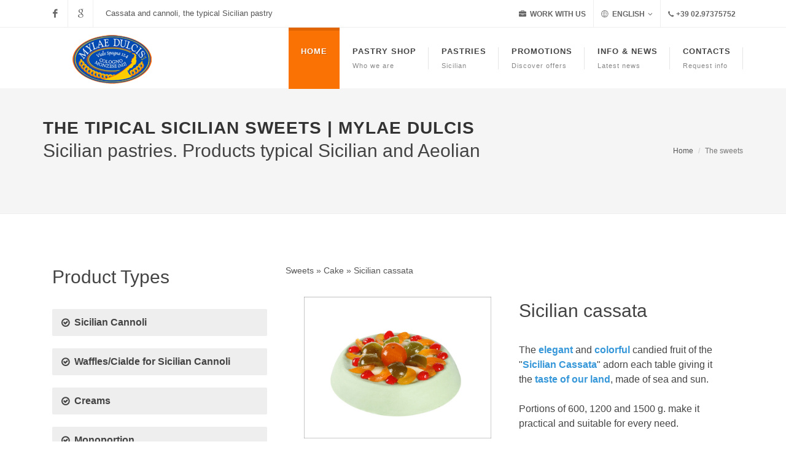

--- FILE ---
content_type: text/html; charset=UTF-8
request_url: https://mylaedulcis.com/en/tipical-sicilian-sweets/sicilian-cassata-5.php
body_size: 4661
content:
<!DOCTYPE html>
<html dir="ltr" lang="en">
<head>

	<meta http-equiv="content-type" content="text/html; charset=ISO-8859-1" />

	<!-- Stylesheets
	============================================= -->
	<link href="http://fonts.googleapis.com/css?family=Lato:300,400,400italic,600,700|Raleway:300,400,500,600,700|Crete+Round:400italic" rel="stylesheet" type="text/css" />
	<link rel="stylesheet" href="../../css/bootstrap.css" type="text/css" />
	<link rel="stylesheet" href="../../css/style.css" type="text/css" />
	<link rel="stylesheet" href="../../css/dark.css" type="text/css" />
	<link rel="stylesheet" href="../../css/font-icons.css" type="text/css" />
	<link rel="stylesheet" href="../../css/animate.css" type="text/css" />
	<link rel="stylesheet" href="../../css/magnific-popup.css" type="text/css" />
	<link rel="stylesheet" href="../../css/camera.css" type="text/css" />
	<link rel="stylesheet" href="../../css/responsive.css" type="text/css" />
    <link rel="stylesheet" href="../../css/custom.css" type="text/css" />
	<link rel="stylesheet" href="../../css/typography.css" type="text/css" />
	<meta name="viewport" content="width=device-width, initial-scale=1" />
	<!--[if lt IE 9]>
		<script src="http://css3-mediaqueries-js.googlecode.com/svn/trunk/css3-mediaqueries.js"></script>
	<![endif]-->

	<!-- External JavaScripts
	============================================= -->
	<script type="text/javascript" src="../../js/jquery.js"></script>
	<script type="text/javascript" src="../../js/plugins.js"></script>
    <script type="text/javascript" src="../../js/jquery.camera.js"></script>

	<!-- Document Tag
	============================================= -->
    <title>Sicilian cassata cake. Pastry shop Mylae Dulcis. Cologno Monzese (Milan - Italy).</title>
    <meta name="description" content="Sicilian cassata: sweet typical Sicilian and Aeolian. You can find this sweet at sicilian pastry Mylae Dulcis. We are in Cologno Monzese (Milan - Italy)."/>
    <meta name="keywords" content="Sicilian cakes, pastries Aeolian, Aeolian sweets, Sicilian cakes, Sicilian pastry"/>
    <link rel="icon" href="/favicon.png" type="image/png" sizes="16x16">
    <link rel="apple-touch-icon" href="/touch-icon-iphone.png">
    <link rel="apple-touch-icon" sizes="76x76" href="/touch-icon-ipad.png">
    <link rel="apple-touch-icon" sizes="120x120" href="/touch-icon-iphone-retina.png">
    <link rel="apple-touch-icon" sizes="152x152" href="/touch-icon-ipad-retina.png">
	<!-- Google tag (gtag.js) -->
<script async src="https://www.googletagmanager.com/gtag/js?id=G-S2QZE4PQ5W"></script>
<script>
  window.dataLayer = window.dataLayer || [];
  function gtag(){dataLayer.push(arguments);}
  gtag('js', new Date());

  gtag('config', 'G-S2QZE4PQ5W');
</script></head>

<body class="stretched">

	<!-- Document Wrapper
	============================================= -->
	<div id="wrapper" class="clearfix">

				<!-- Top Bar
		============================================= -->
		<div id="top-bar">

			<div class="container clearfix">

				<div class="col_half nobottommargin clearfix">

					<!-- Top Social
					============================================= -->
					<div id="top-social">
						<ul>
							<li><a href="https://www.facebook.com/mylaedulcis/" class="si-facebook" target="_blank"><span class="ts-icon"><i class="icon-facebook"></i></span><span class="ts-text">Follow us on Facebook</span></a></li>
							<li><a href="https://plus.google.com/107537146615335592772/about" class="si-google" target="_blank"><span class="ts-icon"><i class="icon-google"></i></span><span class="ts-text">Follow us on Google +</span></a></li>
                            <li>&nbsp;&nbsp;&nbsp;&nbsp; Cassata and cannoli, the typical Sicilian pastry</li>
						</ul>
					</div><!-- #top-social end -->

				</div>

				<div class="col_half fright col_last clearfix nobottommargin">

					<!-- Top Links
					============================================= -->
					<div class="top-links">
						<ul>
							<li><a href="/en/sell-sicilian-products.php"><i class="icon-briefcase nomargin"></i>&nbsp; WORK WITH US</a></li>
                            <li><a href="#"><i class="icon-world"></i> English</a>
								<ul>
									<li><a href="/index.php">Italiano</a></li>
									<li><a href="#">English</a></li>
								</ul>
							</li>
							<li><a href="#"><i class="icon-call nomargin"></i> +39 02.97375752</a></li>
						</ul>
					</div><!-- .top-links end -->

				</div>

			</div>

		</div><!-- #top-bar end -->
        
        <!-- Header
		============================================= -->
		<header id="header">

			<div id="header-wrap">

				<div class="container clearfix">

					<div id="primary-menu-trigger" class="fontSize24"><i class="icon-reorder"></i></div>

					<div class="row">
                        <div class="col-md-3">
                        <!-- Logo
                        ============================================= -->
                        <div id="logo">
                            <a href="/en/index.php" class="standard-logo" data-dark-logo="/images/logo-dark.png"><img src="/images/logo.png" alt="Typical Sicilian pastry"></a>
                            <a href="/en/index.php" class="retina-logo" data-dark-logo="/images/logo-dark@2x.png"><img src="/images/logo@2x.png" alt="Typical Sicilian pastry"></a>
                        </div><!-- #logo end -->
    
                        </div>
                        
                        <div class="col-md-9">
                        <!-- Primary Navigation
                        ============================================= -->
                        <nav id="primary-menu" class="sub-title">
    
                            <ul>
                                <li class="current"><a href="/en/index.php"><div>Home</div><span>&nbsp;</span></a></li>
                                <li><a href="#"><div>Pastry shop</div><span>Who we are</span></a>
                                    <ul>
                                        <li><a href="/en/sicilian-pastry.php" title="Typical Sicilian pastry"><div>The pastry shop</div></a></li>
                                        <li><a href="/en/sell-sicilian-products.php" title="Become retailers Sicilian sweets"><div>Become dealer</div></a></li>
                                        <li><a href="/en/register-for-the-newsletter.php"><div>Newsletter</div></a></li>
                                        <li><a href="/en/location.php"><div>Location</div></a></li>
                                        <li><a href="/en/contacts.php"><div>Contacts</div></a></li>
                                    </ul>
                                </li>
                                <li class="mega-menu"><a href="/en/aeolian-and-sicilian-typical-products.php"><div>Pastries</div><span>Sicilian</span></a>
                                    <div class="mega-menu-content style-2 col-2 clearfix">
                                        <ul>
                                            <li class="mega-menu-title"><a href="/en/aeolian-and-sicilian-typical-products.php"><div>Typical products of Sicilian pastry</div></a>
                                                <ul class="megamenu_double_column">
                                                    
                                                                                                            <li><div><strong>Sicilian Cannoli</strong></div>
                                                            <ul>
                                                                																	<li><a href="/en/tipical-sicilian-sweets/sicilian-cannolo-coated-with-chocolate-12.php"><i class="icon-chevron-right"></i> Sicilian cannolo coated with chocolate</a></li>
                                                                																	<li><a href="/en/tipical-sicilian-sweets/sicilian-cannolo-medium-size-with-pistachio-13.php"><i class="icon-chevron-right"></i> Sicilian Cannolo Medium Size with Pistachio</a></li>
                                                                                                                            </ul>
                                                        </li>
													                                                        <li><div><strong>Waffles/Cialde for Sicilian Cannoli</strong></div>
                                                            <ul>
                                                                																	<li><a href="/en/tipical-sicilian-sweets/waffle-/-cialda-for-sicilian-cannoli--big-one-16.php"><i class="icon-chevron-right"></i> Waffle / Cialda for Sicilian Cannoli  BIG ONE</a></li>
                                                                																	<li><a href="/en/tipical-sicilian-sweets/waffle-/-cialda-for-sicilian-cannoli--medium-17.php"><i class="icon-chevron-right"></i> Waffle / Cialda for Sicilian Cannoli  MEDIUM</a></li>
                                                                																	<li><a href="/en/tipical-sicilian-sweets/waffle-/-cialda-for-sicilian-cannoli--butterfly-14.php"><i class="icon-chevron-right"></i> Waffle / Cialda for Sicilian Cannoli  BUTTERFLY</a></li>
                                                                																	<li><a href="/en/tipical-sicilian-sweets/waffle-/-cialda-for-sicilian-cannoli--mignon-15.php"><i class="icon-chevron-right"></i> Waffle / Cialda for Sicilian Cannoli  MIGNON</a></li>
                                                                                                                            </ul>
                                                        </li>
													                                                        <li><div><strong>Creams</strong></div>
                                                            <ul>
                                                                																	<li><a href="/en/tipical-sicilian-sweets/ricotta-cheese-cream-6.php"><i class="icon-chevron-right"></i> Ricotta Cheese Cream</a></li>
                                                                                                                            </ul>
                                                        </li>
													                                                        <li><div><strong>Monoportion</strong></div>
                                                            <ul>
                                                                																	<li><a href="/en/tipical-sicilian-sweets/sicilian-cassatina-4.php"><i class="icon-chevron-right"></i> Sicilian Cassatina</a></li>
                                                                																	<li><a href="/en/tipical-sicilian-sweets/italian-sbrodolone-9.php"><i class="icon-chevron-right"></i> Italian Sbrodolone</a></li>
                                                                                                                            </ul>
                                                        </li>
													                                                        <li><div><strong>Mignon</strong></div>
                                                            <ul>
                                                                																	<li><a href="/en/tipical-sicilian-sweets/sicilian-cassatina-1.php"><i class="icon-chevron-right"></i> Sicilian Cassatina</a></li>
                                                                																	<li><a href="/en/tipical-sicilian-sweets/sweet-almond-paste-7.php"><i class="icon-chevron-right"></i> Sweet almond paste</a></li>
                                                                																	<li><a href="/en/tipical-sicilian-sweets/buccellato-8.php"><i class="icon-chevron-right"></i> Buccellato</a></li>
                                                                                                                            </ul>
                                                        </li>
													                                                        <li><div><strong>Cake</strong></div>
                                                            <ul>
                                                                																	<li><a href="/en/tipical-sicilian-sweets/sicilian-cassata-5.php"><i class="icon-chevron-right"></i> Sicilian cassata</a></li>
                                                                                                                            </ul>
                                                        </li>
													                                                    
                                                </ul>
                                                <ul class="megamenu_double_column">
                                                &nbsp;
                                                </ul>
                                            </li>
                                        </ul>
                                        <ul>
                                            <li class="mega-menu-title">
                                                <ul class="megamenu_single_column">
                                                	<img src="/images/pasticceria-siciliana-milano.jpg">
                                                </ul>
                                            </li>
                                        </ul>
                                    </div>
                                </li>
                                <li><a href="/en/offer-and-promotions.php"><div>Promotions</div><span>Discover offers</span></a></li>
                                <li><a href="/en/news.php"><div>Info & News</div><span>Latest news</span></a></li>
                                <li><a href="#"><div>Contacts</div><span>Request info</span></a>
                                    <ul>
                                        <li><a href="/en/register-for-the-newsletter.php"><div>Newsletter</div></a></li>
                                        <li><a href="/en/location.php"><div>Location</div></a></li>
                                        <li><a href="/en/contacts.php"><div>Contact us</div></a></li>
                                    </ul>
                                </li>
                            </ul>
    
                        </nav><!-- #primary-menu end -->
                        </div>
                    </div>
				</div>

			</div>

		</header><!-- #header end -->
		<section id="page-title">
			<div class="container clearfix">
				<h1>The tipical Sicilian sweets | Mylae Dulcis</h1>
				<h2>Sicilian pastries. Products typical Sicilian and Aeolian</h2>
				<ol class="breadcrumb">
					<li><a href="index.php">Home</a></li>
					<li class="active">The sweets</li>
				</ol>
			</div>
		</section>
        
        <section id="content">

			<div class="content-wrap">

				<div class="container clearfix">
                
                    <div class="col-md-4">
                        
                        <h2>Product Types</h2>
								<div class="toggle toggle-bg">
			<div class="togglet"><i class="toggle-closed icon-ok-circle"></i><i class="toggle-open icon-remove-circle"></i>Sicilian Cannoli</div>
			<div class="togglec">
				<ul style="list-style:none;">
											<li class="fontSize18" style="padding:10px 0 10px 0;">
                        	<a href="/en/tipical-sicilian-sweets/sicilian-cannolo-coated-with-chocolate-12.php"><i class="icon-caret-right"></i> &nbsp;Sicilian cannolo coated with chocolate</a></li>
											<li class="fontSize18" style="padding:10px 0 10px 0;">
                        	<a href="/en/tipical-sicilian-sweets/sicilian-cannolo-medium-size-with-pistachio-13.php"><i class="icon-caret-right"></i> &nbsp;Sicilian Cannolo Medium Size with Pistachio</a></li>
									</ul>
			</div>
		</div>
		<div class="toggle toggle-bg">
			<div class="togglet"><i class="toggle-closed icon-ok-circle"></i><i class="toggle-open icon-remove-circle"></i>Waffles/Cialde for Sicilian Cannoli</div>
			<div class="togglec">
				<ul style="list-style:none;">
											<li class="fontSize18" style="padding:10px 0 10px 0;">
                        	<a href="/en/tipical-sicilian-sweets/waffle-/-cialda-for-sicilian-cannoli--big-one-16.php"><i class="icon-caret-right"></i> &nbsp;Waffle / Cialda for Sicilian Cannoli  BIG ONE</a></li>
											<li class="fontSize18" style="padding:10px 0 10px 0;">
                        	<a href="/en/tipical-sicilian-sweets/waffle-/-cialda-for-sicilian-cannoli--medium-17.php"><i class="icon-caret-right"></i> &nbsp;Waffle / Cialda for Sicilian Cannoli  MEDIUM</a></li>
											<li class="fontSize18" style="padding:10px 0 10px 0;">
                        	<a href="/en/tipical-sicilian-sweets/waffle-/-cialda-for-sicilian-cannoli--butterfly-14.php"><i class="icon-caret-right"></i> &nbsp;Waffle / Cialda for Sicilian Cannoli  BUTTERFLY</a></li>
											<li class="fontSize18" style="padding:10px 0 10px 0;">
                        	<a href="/en/tipical-sicilian-sweets/waffle-/-cialda-for-sicilian-cannoli--mignon-15.php"><i class="icon-caret-right"></i> &nbsp;Waffle / Cialda for Sicilian Cannoli  MIGNON</a></li>
									</ul>
			</div>
		</div>
		<div class="toggle toggle-bg">
			<div class="togglet"><i class="toggle-closed icon-ok-circle"></i><i class="toggle-open icon-remove-circle"></i>Creams</div>
			<div class="togglec">
				<ul style="list-style:none;">
											<li class="fontSize18" style="padding:10px 0 10px 0;">
                        	<a href="/en/tipical-sicilian-sweets/ricotta-cheese-cream-6.php"><i class="icon-caret-right"></i> &nbsp;Ricotta Cheese Cream</a></li>
									</ul>
			</div>
		</div>
		<div class="toggle toggle-bg">
			<div class="togglet"><i class="toggle-closed icon-ok-circle"></i><i class="toggle-open icon-remove-circle"></i>Monoportion</div>
			<div class="togglec">
				<ul style="list-style:none;">
											<li class="fontSize18" style="padding:10px 0 10px 0;">
                        	<a href="/en/tipical-sicilian-sweets/sicilian-cassatina-4.php"><i class="icon-caret-right"></i> &nbsp;Sicilian Cassatina</a></li>
											<li class="fontSize18" style="padding:10px 0 10px 0;">
                        	<a href="/en/tipical-sicilian-sweets/italian-sbrodolone-9.php"><i class="icon-caret-right"></i> &nbsp;Italian Sbrodolone</a></li>
									</ul>
			</div>
		</div>
		<div class="toggle toggle-bg">
			<div class="togglet"><i class="toggle-closed icon-ok-circle"></i><i class="toggle-open icon-remove-circle"></i>Mignon</div>
			<div class="togglec">
				<ul style="list-style:none;">
											<li class="fontSize18" style="padding:10px 0 10px 0;">
                        	<a href="/en/tipical-sicilian-sweets/sicilian-cassatina-1.php"><i class="icon-caret-right"></i> &nbsp;Sicilian Cassatina</a></li>
											<li class="fontSize18" style="padding:10px 0 10px 0;">
                        	<a href="/en/tipical-sicilian-sweets/sweet-almond-paste-7.php"><i class="icon-caret-right"></i> &nbsp;Sweet almond paste</a></li>
											<li class="fontSize18" style="padding:10px 0 10px 0;">
                        	<a href="/en/tipical-sicilian-sweets/buccellato-8.php"><i class="icon-caret-right"></i> &nbsp;Buccellato</a></li>
									</ul>
			</div>
		</div>
		<div class="toggle toggle-bg">
			<div class="togglet"><i class="toggle-closed icon-ok-circle"></i><i class="toggle-open icon-remove-circle"></i>Cake</div>
			<div class="togglec">
				<ul style="list-style:none;">
											<li class="fontSize18" style="padding:10px 0 10px 0;">
                        	<a href="/en/tipical-sicilian-sweets/sicilian-cassata-5.php"><i class="icon-caret-right"></i> &nbsp;Sicilian cassata</a></li>
									</ul>
			</div>
		</div>

                    </div>
                    <div class="col-md-8">
                      <p><a href="/en/aeolian-and-sicilian-typical-products.php" class="no_color_link">Sweets</a> &raquo; Cake &raquo; Sicilian cassata</p>
                      
                      <div class="col-md-6" data-lightbox="gallery">
                      		                            <div class="col-md-12">
                            	<a href="../../images/prodotti/5-10-cassata01.jpg" data-lightbox="gallery-item">
                                	<img src="../../images/prodotti/5-10-cassata01.jpg"/>
                                	<div class="overlay"><div class="overlay-wrap"><i class="icon-line-zoom-in"></i></div></div>
                    			</a>
                            </div>
                                                  </div>
                      <div class="col-md-6">
                          <h2>Sicilian cassata</h2>
                          <h3 class="fontSize16">The <span style="font-weight: bold;">elegant </span>and <span style="font-weight: bold;">colorful&nbsp;</span>candied fruit of the "<span style="font-weight: bold;">Sicilian Cassata</span>" adorn each table giving it the <span style="font-weight: bold;">taste of our land</span>, made of sea and sun.
<div><br />
	</div>
<div>Portions of 600, 1200 and 1500 g. make it practical and suitable for every need.</div>
<div><br />
	</div>
<div>Its natural texture provides the opportunity to serve in practical portions.</div></h3>
                      </div>
                      
                    </div>
                
			  </div>

			</div>

		</section>
		
				<!-- Footer
		============================================= -->
		<footer id="footer" class="dark noborder">

			<div class="container">
				<div class="footer-widgets-wrap">

					<div class="row clearfix">
                        <div class="col-md-4">

							<div class="widget clearfix">

                                <h4>Mylae Dulcis Srl</h4>
                                <p><strong>Typical Sicilian pastry.</strong> Cassata and cannoli.</p>
    
                                <div>
                                    <address>
                                        <strong>Headquarters:</strong><br>
                                        Viale Spagna, 124<br>
                                        20093 Cologno Monzese (Milano)<br>
                                    </address>
                                    <abbr title="Phone Number"><strong>Phone:</strong></abbr> (+39) 02.97375752<br>
                                    <abbr title="Fax"><strong>Fax:</strong></abbr> (+39) 02.2536367 <br>
                                    <abbr title="Email Address"><strong>Email:</strong></abbr> info@mylaedulcis.com
                                </div>
    
                            </div>

						</div>

						<div class="col-md-4">

							<div class="widget widget_links clearfix">

                                <h4>SERVIZI OFFERTI</h4>
    
                                <ul>
                                    <li><a href="/en/sicilian-pastry.php">Pastry shop</a></li>
                                    <li><a href="#">Products</a></li>
                                    <li><a href="/en/offer-and-promotions.php">Promotions</a></li>
                                    <li><a href="/en/news.php">News</a></li>
                                    <li><a href="/en/sell-sicilian-products.php">Become dealer</a></li>
                                    <li><a href="/en/contacts.php">Contact us</a></li>
                                </ul>
    
                            </div>

						</div>

						<div class="col-md-4">

							<div class="widget clearfix">
                                <h4 class="fontWeight300"><i class="icon-line2-envelope"></i> Subscribe to the newsletter</h4>

								<div id="widget-subscribe-form-result" data-notify-type="success" data-notify-msg=""></div>
                                <form action="/en/register-for-the-newsletter.php#inizio" method="post" name="form" id="form">
									<input type="email" name="email" placeholder="Your email" class="form-control input-lg not-dark required email" value="" />
                                    <button class="button button-3d button-rounded button-teal topmargin-sm" type="submit"><i class="icon-ok"></i> Subscribe now</button>
								</form>
							</div>
							<div class="widget clearfix" style="margin-bottom: -20px;">

                                <div class="row">
    
                                    <div class="col-md-6 clearfix bottommargin-sm">
                                        <a href="https://www.facebook.com/mylaedulcis/" class="social-icon si-dark si-colored si-facebook nobottommargin" style="margin-right: 10px;" target="_blank">
                                            <i class="icon-facebook"></i>
                                            <i class="icon-facebook"></i>
                                        </a>
                                        <a href="https://www.facebook.com/mylaedulcis/" target="_blank"><small style="display: block; margin-top: 3px;"><strong>Follow us on</strong><br>Facebook</small></a>
                                    </div>
                                    <div class="col-md-6 clearfix">
                                        <a href="https://plus.google.com/107537146615335592772/about" class="social-icon si-dark si-colored si-google nobottommargin" style="margin-right: 10px;" target="_blank">
                                            <i class="icon-google"></i>
                                            <i class="icon-google"></i>
                                        </a>
                                        <a href="https://plus.google.com/107537146615335592772/about" target="_blank"><small style="display: block; margin-top: 3px;"><strong>Follow us on</strong><br>Google+</small></a>
                                    </div>
    
                                </div>
    
                            </div>
						</div>

					</div>

				</div>
			</div>

			<div id="copyrights">

				<div class="container clearfix">

					<div class="col_two_third">
						Copyrights &copy; All Rights Reserved<br>
						<div class="copyright-links"><a href="/en/sicilian-pastry.php">Who we are</a> / <a href="/en/register-for-the-newsletter.php">Newsletter</a> / <a href="/en/location.php">Location</a> / <a href="/en/contacts.php">Contact</a></div>
					</div>

					<div class="col_one_third col_last tright">
						Mylae Dulcis Srl. P.IVA/C.F. 06698110969<br>
                        <div class="copyright-links"><a href="/privacy_en.php">Privacy</a> / <a href="/cookie/index_en.php">Cookies policy</a></div>
					</div>

				</div>

			</div>

		</footer><!-- #footer end -->        

	</div><!-- #wrapper end -->

	<!-- Modal popup
	============================================= -->	
        
	<!-- Go To Top
	============================================= -->
	<div id="gotoTop" class="icon-angle-up"></div>

	<!-- Footer Scripts
	============================================= -->
	<script type="text/javascript" src="../../js/functions.js"></script>
	    
</body>
</html>

--- FILE ---
content_type: text/css
request_url: https://mylaedulcis.com/css/custom.css
body_size: 547
content:
/*-----------------------------------------------------------------------------------

	Custom CSS

-----------------------------------------------------------------------------------*/

.megamenu_double_column {float:left; width:50% !important;}
.megamenu_four_column {float:left; width:25% !important;}
.no_color_link { color: inherit !important;}
.no_color_link:hover { text-decoration:underline !important;}
.underline_link { text-decoration:underline !important;}
.underline_link:hover { text-decoration:none !important;}
.bg_box_form_home {background-image:url(../images/custom-header-bg-2.jpg); background-position: 50% 100%; background-repeat:no-repeat;}
.container_news {padding: 25px; background-color: #FFF; border: 1px solid #E5E5E5; border-radius: 0 0 5px 5px;}
.txtOrange {color:#e46d00 !important;}
.txtGrigioScuroCannolo {color:#796e6a !important;}
.bgBianco{background:#FFF !important;}
.borderGrigio{border:solid 1px #CCC;}
.fontLato {font-family: 'Lato', sans-serif;}
.nouppercase {text-transform:none !important}
.controlloForm{display:none;}
.allert{color: #F00;font-weight: normal;font-size:11px; text-transform:lowercase;}
.erroreform{color: #F00;font-weight: normal;font-size:11px; text-transform:lowercase;}

@media (max-width: 800px) {
	.megamenu_double_column {float: none; width:100% !important;}
	.megamenu_four_column {float:none; width:100% !important;}
}

--- FILE ---
content_type: text/css
request_url: https://mylaedulcis.com/css/typography.css
body_size: 927
content:
h1, h2, h3, h4, h5, h6 {font-weight: normal;}
h1 a, h2 a, h3 a, h4 a, h5 a, h6 a {font-weight: inherit;}

.fontSize10 {font-size:10px !important;}
.fontSize11 {font-size:11px !important;}
.fontSize12 {font-size:12px !important;}
.fontSize13 {font-size:13px !important;}
.fontSize14 {font-size:14px !important;}
.fontSize15 {font-size:15px !important;}
.fontSize16 {font-size:16px !important;}
.fontSize17 {font-size:17px !important;}
.fontSize18 {font-size:18px !important;}
.fontSize19 {font-size:19px !important;}
.fontSize20 {font-size:20px !important;}
.fontSize21 {font-size:21px !important;}
.fontSize22 {font-size:22px !important;}
.fontSize23 {font-size:23px !important;}
.fontSize24 {font-size:24px !important;}
.fontSize25 {font-size:25px !important;}
.fontSize26 {font-size:26px !important;}
.fontSize27 {font-size:27px !important;}
.fontSize28 {font-size:28px !important;}
.fontSize29 {font-size:29px !important;}
.fontSize30 {font-size:30px !important;}
.fontSize31 {font-size:31px !important;}
.fontSize32 {font-size:32px !important;}
.fontSize33 {font-size:33px !important;}
.fontSize34 {font-size:34px !important;}
.fontSize35 {font-size:35px !important;}
.fontSize40 {font-size:40px !important;}
.fontSize44 {font-size:44px !important;}
.fontSize48 {font-size:48px !important;}
.fontSize60 {font-size:60px !important;}
.fontSize70 {font-size:70px !important;}
.fontSize80 {font-size:80px !important;}

.lineHeightNormal {line-height:normal !important;}
.lineHeight10 {line-height:10px !important;}
.lineHeight11 {line-height:11px !important;}
.lineHeight12 {line-height:12px !important;}
.lineHeight13 {line-height:13px !important;}
.lineHeight14 {line-height:14px !important;}
.lineHeight15 {line-height:15px !important;}
.lineHeight16 {line-height:16px !important;}
.lineHeight17 {line-height:17px !important;}
.lineHeight18 {line-height:18px !important;}
.lineHeight19 {line-height:19px !important;}
.lineHeight20 {line-height:20px !important;}
.lineHeight21 {line-height:21px !important;}
.lineHeight22 {line-height:22px !important;}
.lineHeight23 {line-height:23px !important;}
.lineHeight24 {line-height:24px !important;}
.lineHeight25 {line-height:25px !important;}
.lineHeight26 {line-height:26px !important;}
.lineHeight27 {line-height:27px !important;}
.lineHeight28 {line-height:28px !important;}
.lineHeight29 {line-height:29px !important;}
.lineHeight30 {line-height:30px !important;}
.lineHeight31 {line-height:31px !important;}
.lineHeight32 {line-height:32px !important;}
.lineHeight33 {line-height:33px !important;}
.lineHeight34 {line-height:34px !important;}
.lineHeight35 {line-height:35px !important;}

.fontWeight200 { font-weight:200 !important;}
.fontWeight300 { font-weight:300 !important;}
.fontWeight400 { font-weight:400 !important;}
.fontWeight700 { font-weight:700 !important;}

.txtUppercase {text-transform:uppercase  !important;}
.noTxtTransform{ text-transform:none  !important;}
.txtLeft {text-align:left;}
.txtRight {text-align:right;}
.txtCenter {text-align:center;}
.txtItalic { font-style:italic;}

@media ( max-width : 768px ) {
	h1 {line-height: 32px;}
}

@media ( max-width : 767px ) {
	.fontSize10 {font-size:12px !important;}
	.fontSize11 {font-size:13px !important;}
	.fontSize12 {font-size:14px !important;}
	.fontSize13 {font-size:15px !important;}
	.fontSize14 {font-size:16px !important;}
	.fontSize15 {font-size:17px !important;}
	.fontSize16 {font-size:18px !important;}
	.fontSize17 {font-size:19px !important;}
	.fontSize18 {font-size:20px !important;}
	.fontSize19 {font-size:21px !important;}
	.fontSize20 {font-size:22px !important;}
	.fontSize21 {font-size:23px !important;}
	.fontSize22 {font-size:24px !important;}
	.fontSize23 {font-size:28px !important;}
	.fontSize24 {font-size:26px !important;}
	.fontSize25 {font-size:27px !important;}
	.fontSize26 {font-size:28px !important;}
	.fontSize27 {font-size:29px !important;}
	.fontSize28 {font-size:30px !important;}
	.fontSize29 {font-size:31px !important;}
	.fontSize30 {font-size:32px !important;}
	.fontSize31 {font-size:33px !important;}
	.fontSize32 {font-size:34px !important;}
	.fontSize33 {font-size:35px !important;}
	.fontSize34 {font-size:36px !important;}
	.fontSize35 {font-size:37px !important;}
	.fontSize40 {font-size:42px !important;}
	.fontSize44 {font-size:46px !important;}
	.fontSize48 {font-size:50px !important;}
	.fontSize60 {font-size:62px !important;}
	.fontSize70 {font-size:72px !important;}
	.fontSize80 {font-size:82px !important;}
	h1 {line-height: 32px;}
}
@media ( max-width : 640px ) {
	h1 {line-height: 25px;}
}
@media ( max-width : 639px ) {
	.fontSize10 {font-size:14px !important;}
	.fontSize11 {font-size:15px !important;}
	.fontSize12 {font-size:16px !important;}
	.fontSize13 {font-size:17px !important;}
	.fontSize14 {font-size:18px !important;}
	.fontSize15 {font-size:19px !important;}
	.fontSize16 {font-size:20px !important;}
	.fontSize17 {font-size:21px !important;}
	.fontSize18 {font-size:22px !important;}
	.fontSize19 {font-size:23px !important;}
	.fontSize20 {font-size:24px !important;}
	.fontSize21 {font-size:25px !important;}
	.fontSize22 {font-size:26px !important;}
	.fontSize23 {font-size:27px !important;}
	.fontSize24 {font-size:28px !important;}
	.fontSize25 {font-size:29px !important;}
	.fontSize26 {font-size:30px !important;}
	.fontSize27 {font-size:31px !important;}
	.fontSize28 {font-size:32px !important;}
	.fontSize29 {font-size:33px !important;}
	.fontSize30 {font-size:34px !important;}
	.fontSize31 {font-size:35px !important;}
	.fontSize32 {font-size:36px !important;}
	.fontSize33 {font-size:37px !important;}
	.fontSize34 {font-size:38px !important;}
	.fontSize35 {font-size:39px !important;}
	.fontSize40 {font-size:44px !important;}
	.fontSize44 {font-size:48px !important;}
	.fontSize48 {font-size:52px !important;}
	.fontSize60 {font-size:64px !important;}
	.fontSize70 {font-size:74px !important;}
	.fontSize80 {font-size:84px !important;}
}


